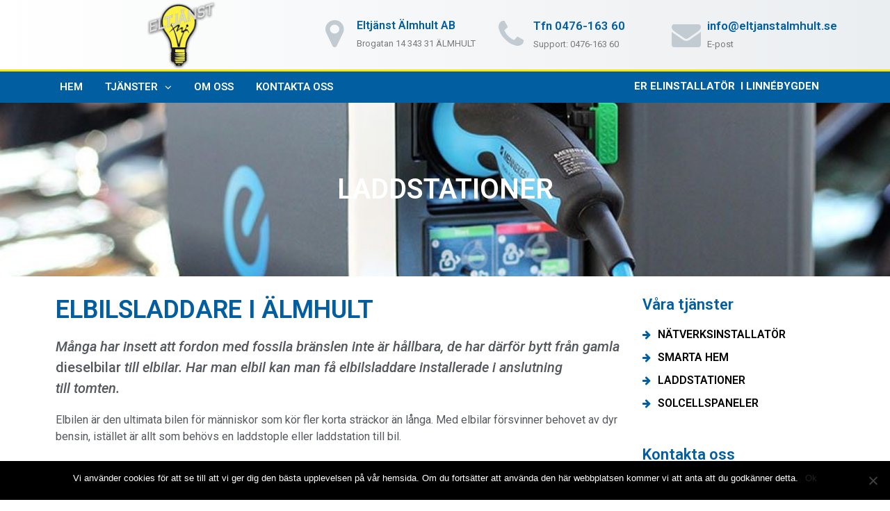

--- FILE ---
content_type: text/css
request_url: https://eltjanstalmhult.se/wp-content/cache/autoptimize/css/autoptimize_single_c945b5e6d95ae4fba56a91d40e46d370.css
body_size: 1410
content:
.elementor-306 .elementor-element.elementor-element-64d8365:not(.elementor-motion-effects-element-type-background),.elementor-306 .elementor-element.elementor-element-64d8365>.elementor-motion-effects-container>.elementor-motion-effects-layer{background-image:url("https://eltjanstalmhult.se/wp-content/uploads/2019/04/Laddstationer.jpg");background-position:center center;background-repeat:no-repeat;background-size:cover}.elementor-306 .elementor-element.elementor-element-64d8365>.elementor-background-overlay{background-color:rgba(0,0,0,.71);opacity:.5;transition:background .3s,border-radius .3s,opacity .3s}.elementor-306 .elementor-element.elementor-element-64d8365>.elementor-container{max-width:1000px;min-height:250px}.elementor-306 .elementor-element.elementor-element-64d8365{transition:background .3s,border .3s,border-radius .3s,box-shadow .3s}.elementor-306 .elementor-element.elementor-element-d4647be>.elementor-widget-wrap>.elementor-widget:not(.elementor-widget__width-auto):not(.elementor-widget__width-initial):not(:last-child):not(.elementor-absolute){margin-bottom:0}.elementor-widget-heading .elementor-heading-title{font-family:var(--e-global-typography-primary-font-family),Sans-serif;font-weight:var(--e-global-typography-primary-font-weight);color:var(--e-global-color-primary)}.elementor-306 .elementor-element.elementor-element-4a6efe7>.elementor-widget-container{margin:0}.elementor-306 .elementor-element.elementor-element-4a6efe7{text-align:center}.elementor-306 .elementor-element.elementor-element-4a6efe7 .elementor-heading-title{font-size:40px;text-transform:uppercase;color:#fff}.elementor-306 .elementor-element.elementor-element-1d6307f{--spacer-size:0px}.elementor-306 .elementor-element.elementor-element-5d0f08e .elementor-heading-title{font-size:36px;font-weight:600;text-transform:uppercase;text-shadow:0px 0px 0px rgba(0,0,0,.3);color:#015ea0}.elementor-widget-text-editor{color:var(--e-global-color-text);font-family:var(--e-global-typography-text-font-family),Sans-serif;font-weight:var(--e-global-typography-text-font-weight)}.elementor-widget-text-editor.elementor-drop-cap-view-stacked .elementor-drop-cap{background-color:var(--e-global-color-primary)}.elementor-widget-text-editor.elementor-drop-cap-view-framed .elementor-drop-cap,.elementor-widget-text-editor.elementor-drop-cap-view-default .elementor-drop-cap{color:var(--e-global-color-primary);border-color:var(--e-global-color-primary)}.elementor-306 .elementor-element.elementor-element-8fa61ac{column-gap:0;color:#54595f;font-size:20px;font-weight:500}.elementor-306 .elementor-element.elementor-element-b3b59fb>.elementor-widget-container{margin:-31px 0 0}.elementor-306 .elementor-element.elementor-element-b3b59fb{column-gap:0;color:#54595f;font-size:16px}.elementor-widget-image .widget-image-caption{color:var(--e-global-color-text);font-family:var(--e-global-typography-text-font-family),Sans-serif;font-weight:var(--e-global-typography-text-font-weight)}.elementor-306 .elementor-element.elementor-element-0b6b825 img{width:100%;max-width:100%}.elementor-306 .elementor-element.elementor-element-479e83f .elementor-heading-title{font-size:22px;color:#015ea0}.elementor-widget-icon-list .elementor-icon-list-item:not(:last-child):after{border-color:var(--e-global-color-text)}.elementor-widget-icon-list .elementor-icon-list-icon i{color:var(--e-global-color-primary)}.elementor-widget-icon-list .elementor-icon-list-icon svg{fill:var(--e-global-color-primary)}.elementor-widget-icon-list .elementor-icon-list-item>.elementor-icon-list-text,.elementor-widget-icon-list .elementor-icon-list-item>a{font-family:var(--e-global-typography-text-font-family),Sans-serif;font-weight:var(--e-global-typography-text-font-weight)}.elementor-widget-icon-list .elementor-icon-list-text{color:var(--e-global-color-secondary)}.elementor-306 .elementor-element.elementor-element-a28952f .elementor-icon-list-items:not(.elementor-inline-items) .elementor-icon-list-item:not(:last-child){padding-bottom:calc(9px/2)}.elementor-306 .elementor-element.elementor-element-a28952f .elementor-icon-list-items:not(.elementor-inline-items) .elementor-icon-list-item:not(:first-child){margin-top:calc(9px/2)}.elementor-306 .elementor-element.elementor-element-a28952f .elementor-icon-list-items.elementor-inline-items .elementor-icon-list-item{margin-right:calc(9px/2);margin-left:calc(9px/2)}.elementor-306 .elementor-element.elementor-element-a28952f .elementor-icon-list-items.elementor-inline-items{margin-right:calc(-9px/2);margin-left:calc(-9px/2)}body.rtl .elementor-306 .elementor-element.elementor-element-a28952f .elementor-icon-list-items.elementor-inline-items .elementor-icon-list-item:after{left:calc(-9px/2)}body:not(.rtl) .elementor-306 .elementor-element.elementor-element-a28952f .elementor-icon-list-items.elementor-inline-items .elementor-icon-list-item:after{right:calc(-9px/2)}.elementor-306 .elementor-element.elementor-element-a28952f .elementor-icon-list-icon i{color:#015ea0;transition:color .3s}.elementor-306 .elementor-element.elementor-element-a28952f .elementor-icon-list-icon svg{fill:#015ea0;transition:fill .3s}.elementor-306 .elementor-element.elementor-element-a28952f{--e-icon-list-icon-size:14px;--icon-vertical-offset:0px}.elementor-306 .elementor-element.elementor-element-a28952f .elementor-icon-list-item>.elementor-icon-list-text,.elementor-306 .elementor-element.elementor-element-a28952f .elementor-icon-list-item>a{font-weight:600;text-transform:uppercase}.elementor-306 .elementor-element.elementor-element-a28952f .elementor-icon-list-text{color:#000;transition:color .3s}.elementor-306 .elementor-element.elementor-element-a28952f .elementor-icon-list-item:hover .elementor-icon-list-text{color:#015ea0}.elementor-306 .elementor-element.elementor-element-e99b3b1{--spacer-size:11px}.elementor-306 .elementor-element.elementor-element-66996d9 .elementor-heading-title{font-size:22px;color:#015ea0}.elementor-widget-icon-box.elementor-view-stacked .elementor-icon{background-color:var(--e-global-color-primary)}.elementor-widget-icon-box.elementor-view-framed .elementor-icon,.elementor-widget-icon-box.elementor-view-default .elementor-icon{fill:var(--e-global-color-primary);color:var(--e-global-color-primary);border-color:var(--e-global-color-primary)}.elementor-widget-icon-box .elementor-icon-box-title{color:var(--e-global-color-primary)}.elementor-widget-icon-box .elementor-icon-box-title,.elementor-widget-icon-box .elementor-icon-box-title a{font-family:var(--e-global-typography-primary-font-family),Sans-serif;font-weight:var(--e-global-typography-primary-font-weight)}.elementor-widget-icon-box .elementor-icon-box-description{color:var(--e-global-color-text);font-family:var(--e-global-typography-text-font-family),Sans-serif;font-weight:var(--e-global-typography-text-font-weight)}.elementor-306 .elementor-element.elementor-element-42a6788{--icon-box-icon-margin:15px}.elementor-306 .elementor-element.elementor-element-42a6788 .elementor-icon-box-title{margin-bottom:0;color:#000}.elementor-306 .elementor-element.elementor-element-42a6788.elementor-view-stacked .elementor-icon{background-color:#015ea0}.elementor-306 .elementor-element.elementor-element-42a6788.elementor-view-framed .elementor-icon,.elementor-306 .elementor-element.elementor-element-42a6788.elementor-view-default .elementor-icon{fill:#015ea0;color:#015ea0;border-color:#015ea0}.elementor-306 .elementor-element.elementor-element-42a6788 .elementor-icon{font-size:33px}.elementor-306 .elementor-element.elementor-element-42a6788 .elementor-icon-box-title,.elementor-306 .elementor-element.elementor-element-42a6788 .elementor-icon-box-title a{font-size:18px}.elementor-306 .elementor-element.elementor-element-42a6788 .elementor-icon-box-description{font-size:14px}.elementor-306 .elementor-element.elementor-element-e60f6f2{--icon-box-icon-margin:15px}.elementor-306 .elementor-element.elementor-element-e60f6f2 .elementor-icon-box-title{margin-bottom:0;color:#000}.elementor-306 .elementor-element.elementor-element-e60f6f2.elementor-view-stacked .elementor-icon{background-color:#015ea0}.elementor-306 .elementor-element.elementor-element-e60f6f2.elementor-view-framed .elementor-icon,.elementor-306 .elementor-element.elementor-element-e60f6f2.elementor-view-default .elementor-icon{fill:#015ea0;color:#015ea0;border-color:#015ea0}.elementor-306 .elementor-element.elementor-element-e60f6f2 .elementor-icon{font-size:33px}.elementor-306 .elementor-element.elementor-element-e60f6f2 .elementor-icon-box-title,.elementor-306 .elementor-element.elementor-element-e60f6f2 .elementor-icon-box-title a{font-family:"Arial",Sans-serif;font-size:18px}.elementor-306 .elementor-element.elementor-element-e60f6f2 .elementor-icon-box-description{font-family:"Arial",Sans-serif;font-size:14px}.elementor-306 .elementor-element.elementor-element-147962c{--icon-box-icon-margin:15px}.elementor-306 .elementor-element.elementor-element-147962c .elementor-icon-box-title{margin-bottom:0;color:#000}.elementor-306 .elementor-element.elementor-element-147962c.elementor-view-stacked .elementor-icon{background-color:#015ea0}.elementor-306 .elementor-element.elementor-element-147962c.elementor-view-framed .elementor-icon,.elementor-306 .elementor-element.elementor-element-147962c.elementor-view-default .elementor-icon{fill:#015ea0;color:#015ea0;border-color:#015ea0}.elementor-306 .elementor-element.elementor-element-147962c .elementor-icon{font-size:33px}.elementor-306 .elementor-element.elementor-element-147962c .elementor-icon-box-title,.elementor-306 .elementor-element.elementor-element-147962c .elementor-icon-box-title a{font-family:"Arial",Sans-serif;font-size:18px}.elementor-306 .elementor-element.elementor-element-147962c .elementor-icon-box-description{font-family:"Arial",Sans-serif;font-size:14px}.elementor-306 .elementor-element.elementor-element-dab53e1{--spacer-size:50px}.elementor-306 .elementor-element.elementor-element-b8ec795>.elementor-container>.elementor-column>.elementor-widget-wrap{align-content:center;align-items:center}.elementor-306 .elementor-element.elementor-element-b8ec795:not(.elementor-motion-effects-element-type-background),.elementor-306 .elementor-element.elementor-element-b8ec795>.elementor-motion-effects-container>.elementor-motion-effects-layer{background-color:rgba(85,88,94,.09);background-image:url("https://eltjanstalmhult.se/wp-content/uploads/2019/04/elektrik-3536768.jpg");background-position:top left;background-repeat:no-repeat;background-size:cover}.elementor-306 .elementor-element.elementor-element-b8ec795>.elementor-background-overlay{background-color:rgba(0,0,0,.82);opacity:.5;transition:background .3s,border-radius .3s,opacity .3s}.elementor-306 .elementor-element.elementor-element-b8ec795{transition:background .3s,border .3s,border-radius .3s,box-shadow .3s;padding:100px 0}.elementor-306 .elementor-element.elementor-element-9ec275c .elementor-heading-title{font-size:40px;font-weight:600;text-transform:uppercase;color:#fff}.elementor-306 .elementor-element.elementor-element-1d3fb08>.elementor-widget-container{margin:-10px 0 0}.elementor-306 .elementor-element.elementor-element-1d3fb08{color:#fff;font-size:20px;font-weight:400}.elementor-widget-button .elementor-button{background-color:var(--e-global-color-accent);font-family:var(--e-global-typography-accent-font-family),Sans-serif;font-weight:var(--e-global-typography-accent-font-weight)}.elementor-306 .elementor-element.elementor-element-1b3613f .elementor-button{background-color:#015ea0;font-size:15px;font-weight:600;text-transform:uppercase;fill:#fff;color:#fff;border-radius:0;padding:15px 45px}.elementor-306 .elementor-element.elementor-element-1b3613f .elementor-button:hover,.elementor-306 .elementor-element.elementor-element-1b3613f .elementor-button:focus{background-color:#efdc32;color:#fff}.elementor-306 .elementor-element.elementor-element-1b3613f .elementor-button:hover svg,.elementor-306 .elementor-element.elementor-element-1b3613f .elementor-button:focus svg{fill:#fff}@media(min-width:768px){.elementor-306 .elementor-element.elementor-element-6b4b9da{width:74%}.elementor-306 .elementor-element.elementor-element-7bc6e76{width:26%}.elementor-306 .elementor-element.elementor-element-c0855dd{width:71.7%}.elementor-306 .elementor-element.elementor-element-fc70c4f{width:28.3%}}@media(max-width:1024px){.elementor-306 .elementor-element.elementor-element-64d8365:not(.elementor-motion-effects-element-type-background),.elementor-306 .elementor-element.elementor-element-64d8365>.elementor-motion-effects-container>.elementor-motion-effects-layer{background-position:0 0;background-repeat:no-repeat;background-size:cover}.elementor-306 .elementor-element.elementor-element-5d0f08e .elementor-heading-title{font-size:24px}.elementor-306 .elementor-element.elementor-element-a28952f .elementor-icon-list-items:not(.elementor-inline-items) .elementor-icon-list-item:not(:last-child){padding-bottom:calc(6px/2)}.elementor-306 .elementor-element.elementor-element-a28952f .elementor-icon-list-items:not(.elementor-inline-items) .elementor-icon-list-item:not(:first-child){margin-top:calc(6px/2)}.elementor-306 .elementor-element.elementor-element-a28952f .elementor-icon-list-items.elementor-inline-items .elementor-icon-list-item{margin-right:calc(6px/2);margin-left:calc(6px/2)}.elementor-306 .elementor-element.elementor-element-a28952f .elementor-icon-list-items.elementor-inline-items{margin-right:calc(-6px/2);margin-left:calc(-6px/2)}body.rtl .elementor-306 .elementor-element.elementor-element-a28952f .elementor-icon-list-items.elementor-inline-items .elementor-icon-list-item:after{left:calc(-6px/2)}body:not(.rtl) .elementor-306 .elementor-element.elementor-element-a28952f .elementor-icon-list-items.elementor-inline-items .elementor-icon-list-item:after{right:calc(-6px/2)}.elementor-306 .elementor-element.elementor-element-42a6788 .elementor-icon-box-description{font-size:12px}.elementor-306 .elementor-element.elementor-element-e60f6f2 .elementor-icon-box-description{font-size:12px}.elementor-306 .elementor-element.elementor-element-147962c .elementor-icon-box-description{font-size:12px}.elementor-306 .elementor-element.elementor-element-b8ec795{padding:100px 25px}.elementor-306 .elementor-element.elementor-element-9ec275c .elementor-heading-title{font-size:30px}}@media(max-width:767px){.elementor-306 .elementor-element.elementor-element-64d8365:not(.elementor-motion-effects-element-type-background),.elementor-306 .elementor-element.elementor-element-64d8365>.elementor-motion-effects-container>.elementor-motion-effects-layer{background-position:0 0}.elementor-306 .elementor-element.elementor-element-4a6efe7 .elementor-heading-title{font-size:28px}.elementor-306 .elementor-element.elementor-element-5d0f08e .elementor-heading-title{font-size:24px;line-height:1.2em}.elementor-306 .elementor-element.elementor-element-479e83f{text-align:center}.elementor-306 .elementor-element.elementor-element-a28952f{--e-icon-list-icon-size:20px}.elementor-306 .elementor-element.elementor-element-a28952f .elementor-icon-list-item>.elementor-icon-list-text,.elementor-306 .elementor-element.elementor-element-a28952f .elementor-icon-list-item>a{font-size:20px}.elementor-306 .elementor-element.elementor-element-66996d9{text-align:center}.elementor-306 .elementor-element.elementor-element-42a6788 .elementor-icon{font-size:50px}.elementor-306 .elementor-element.elementor-element-42a6788 .elementor-icon-box-description{font-size:15px}.elementor-306 .elementor-element.elementor-element-e60f6f2 .elementor-icon{font-size:50px}.elementor-306 .elementor-element.elementor-element-e60f6f2 .elementor-icon-box-description{font-size:15px}.elementor-306 .elementor-element.elementor-element-147962c .elementor-icon{font-size:50px}.elementor-306 .elementor-element.elementor-element-147962c .elementor-icon-box-description{font-size:15px}.elementor-306 .elementor-element.elementor-element-b8ec795{padding:50px 20px}.elementor-306 .elementor-element.elementor-element-9ec275c .elementor-heading-title{font-size:24px;line-height:1.2em}}

--- FILE ---
content_type: text/css
request_url: https://eltjanstalmhult.se/wp-content/cache/autoptimize/css/autoptimize_single_f6bfa52bf4dff9b01012e8e1e0657e6e.css
body_size: 1541
content:
.elementor-10 .elementor-element.elementor-element-4b1eb46e>.elementor-container>.elementor-column>.elementor-widget-wrap{align-content:center;align-items:center}.elementor-10 .elementor-element.elementor-element-4b1eb46e:not(.elementor-motion-effects-element-type-background),.elementor-10 .elementor-element.elementor-element-4b1eb46e>.elementor-motion-effects-container>.elementor-motion-effects-layer{background-color:transparent;background-image:linear-gradient(270deg,rgba(194,203,210,.33) 0%,#fff 100%)}.elementor-10 .elementor-element.elementor-element-4b1eb46e>.elementor-container{min-height:0px}.elementor-10 .elementor-element.elementor-element-4b1eb46e{transition:background .3s,border .3s,border-radius .3s,box-shadow .3s}.elementor-10 .elementor-element.elementor-element-4b1eb46e>.elementor-background-overlay{transition:background .3s,border-radius .3s,opacity .3s}.elementor-widget-image .widget-image-caption{color:var(--e-global-color-text);font-family:var(--e-global-typography-text-font-family),Sans-serif;font-weight:var(--e-global-typography-text-font-weight)}.elementor-10 .elementor-element.elementor-element-41ffadb img{width:48%}.elementor-widget-icon-box.elementor-view-stacked .elementor-icon{background-color:var(--e-global-color-primary)}.elementor-widget-icon-box.elementor-view-framed .elementor-icon,.elementor-widget-icon-box.elementor-view-default .elementor-icon{fill:var(--e-global-color-primary);color:var(--e-global-color-primary);border-color:var(--e-global-color-primary)}.elementor-widget-icon-box .elementor-icon-box-title{color:var(--e-global-color-primary)}.elementor-widget-icon-box .elementor-icon-box-title,.elementor-widget-icon-box .elementor-icon-box-title a{font-family:var(--e-global-typography-primary-font-family),Sans-serif;font-weight:var(--e-global-typography-primary-font-weight)}.elementor-widget-icon-box .elementor-icon-box-description{color:var(--e-global-color-text);font-family:var(--e-global-typography-text-font-family),Sans-serif;font-weight:var(--e-global-typography-text-font-weight)}.elementor-10 .elementor-element.elementor-element-53283c44{--icon-box-icon-margin:9px}.elementor-10 .elementor-element.elementor-element-53283c44 .elementor-icon-box-title{margin-bottom:5px;color:#015ea0}.elementor-10 .elementor-element.elementor-element-53283c44.elementor-view-stacked .elementor-icon{background-color:#c2cbd2}.elementor-10 .elementor-element.elementor-element-53283c44.elementor-view-framed .elementor-icon,.elementor-10 .elementor-element.elementor-element-53283c44.elementor-view-default .elementor-icon{fill:#c2cbd2;color:#c2cbd2;border-color:#c2cbd2}.elementor-10 .elementor-element.elementor-element-53283c44 .elementor-icon{font-size:46px}.elementor-10 .elementor-element.elementor-element-53283c44 .elementor-icon-box-title,.elementor-10 .elementor-element.elementor-element-53283c44 .elementor-icon-box-title a{font-size:16px}.elementor-10 .elementor-element.elementor-element-53283c44 .elementor-icon-box-description{font-size:13px;font-weight:400}.elementor-10 .elementor-element.elementor-element-4c0b7985{--icon-box-icon-margin:9px}.elementor-10 .elementor-element.elementor-element-4c0b7985 .elementor-icon-box-title{margin-bottom:5px;color:#015ea0}.elementor-10 .elementor-element.elementor-element-4c0b7985.elementor-view-stacked .elementor-icon{background-color:#c2cbd2}.elementor-10 .elementor-element.elementor-element-4c0b7985.elementor-view-framed .elementor-icon,.elementor-10 .elementor-element.elementor-element-4c0b7985.elementor-view-default .elementor-icon{fill:#c2cbd2;color:#c2cbd2;border-color:#c2cbd2}.elementor-10 .elementor-element.elementor-element-4c0b7985 .elementor-icon{font-size:46px}.elementor-10 .elementor-element.elementor-element-4c0b7985 .elementor-icon-box-title,.elementor-10 .elementor-element.elementor-element-4c0b7985 .elementor-icon-box-title a{font-size:17px}.elementor-10 .elementor-element.elementor-element-4c0b7985 .elementor-icon-box-description{font-size:13px;font-weight:400}.elementor-10 .elementor-element.elementor-element-78cf6de7{--icon-box-icon-margin:9px}.elementor-10 .elementor-element.elementor-element-78cf6de7 .elementor-icon-box-title{margin-bottom:5px;color:#015ea0}.elementor-10 .elementor-element.elementor-element-78cf6de7.elementor-view-stacked .elementor-icon{background-color:#c2cbd2}.elementor-10 .elementor-element.elementor-element-78cf6de7.elementor-view-framed .elementor-icon,.elementor-10 .elementor-element.elementor-element-78cf6de7.elementor-view-default .elementor-icon{fill:#c2cbd2;color:#c2cbd2;border-color:#c2cbd2}.elementor-10 .elementor-element.elementor-element-78cf6de7 .elementor-icon{font-size:42px}.elementor-10 .elementor-element.elementor-element-78cf6de7 .elementor-icon-box-title,.elementor-10 .elementor-element.elementor-element-78cf6de7 .elementor-icon-box-title a{font-size:17px}.elementor-10 .elementor-element.elementor-element-78cf6de7 .elementor-icon-box-description{font-size:13px;font-weight:400}.elementor-10 .elementor-element.elementor-element-6e29b875>.elementor-container>.elementor-column>.elementor-widget-wrap{align-content:center;align-items:center}.elementor-10 .elementor-element.elementor-element-6e29b875:not(.elementor-motion-effects-element-type-background),.elementor-10 .elementor-element.elementor-element-6e29b875>.elementor-motion-effects-container>.elementor-motion-effects-layer{background-color:#015ea0}.elementor-10 .elementor-element.elementor-element-6e29b875{border-style:solid;border-width:3px 0 0;border-color:#f9e500;transition:background .3s,border .3s,border-radius .3s,box-shadow .3s}.elementor-10 .elementor-element.elementor-element-6e29b875>.elementor-background-overlay{transition:background .3s,border-radius .3s,opacity .3s}.elementor-widget-nav-menu .elementor-nav-menu .elementor-item{font-family:var(--e-global-typography-primary-font-family),Sans-serif;font-weight:var(--e-global-typography-primary-font-weight)}.elementor-widget-nav-menu .elementor-nav-menu--main .elementor-item{color:var(--e-global-color-text);fill:var(--e-global-color-text)}.elementor-widget-nav-menu .elementor-nav-menu--main .elementor-item:hover,.elementor-widget-nav-menu .elementor-nav-menu--main .elementor-item.elementor-item-active,.elementor-widget-nav-menu .elementor-nav-menu--main .elementor-item.highlighted,.elementor-widget-nav-menu .elementor-nav-menu--main .elementor-item:focus{color:var(--e-global-color-accent);fill:var(--e-global-color-accent)}.elementor-widget-nav-menu .elementor-nav-menu--main:not(.e--pointer-framed) .elementor-item:before,.elementor-widget-nav-menu .elementor-nav-menu--main:not(.e--pointer-framed) .elementor-item:after{background-color:var(--e-global-color-accent)}.elementor-widget-nav-menu .e--pointer-framed .elementor-item:before,.elementor-widget-nav-menu .e--pointer-framed .elementor-item:after{border-color:var(--e-global-color-accent)}.elementor-widget-nav-menu{--e-nav-menu-divider-color:var(--e-global-color-text)}.elementor-widget-nav-menu .elementor-nav-menu--dropdown .elementor-item,.elementor-widget-nav-menu .elementor-nav-menu--dropdown .elementor-sub-item{font-family:var(--e-global-typography-accent-font-family),Sans-serif;font-weight:var(--e-global-typography-accent-font-weight)}.elementor-10 .elementor-element.elementor-element-2aa68988>.elementor-widget-container{padding:0}.elementor-10 .elementor-element.elementor-element-2aa68988 .elementor-menu-toggle{margin-right:auto}.elementor-10 .elementor-element.elementor-element-2aa68988 .elementor-nav-menu .elementor-item{font-size:15px;font-weight:600;text-transform:uppercase;line-height:.1em}.elementor-10 .elementor-element.elementor-element-2aa68988 .elementor-nav-menu--main .elementor-item{color:#fff;fill:#fff;padding-left:16px;padding-right:16px;padding-top:22px;padding-bottom:22px}.elementor-10 .elementor-element.elementor-element-2aa68988 .elementor-nav-menu--main .elementor-item:hover,.elementor-10 .elementor-element.elementor-element-2aa68988 .elementor-nav-menu--main .elementor-item.elementor-item-active,.elementor-10 .elementor-element.elementor-element-2aa68988 .elementor-nav-menu--main .elementor-item.highlighted,.elementor-10 .elementor-element.elementor-element-2aa68988 .elementor-nav-menu--main .elementor-item:focus{color:#014a9e}.elementor-10 .elementor-element.elementor-element-2aa68988 .elementor-nav-menu--main:not(.e--pointer-framed) .elementor-item:before,.elementor-10 .elementor-element.elementor-element-2aa68988 .elementor-nav-menu--main:not(.e--pointer-framed) .elementor-item:after{background-color:#f9e500}.elementor-10 .elementor-element.elementor-element-2aa68988 .e--pointer-framed .elementor-item:before,.elementor-10 .elementor-element.elementor-element-2aa68988 .e--pointer-framed .elementor-item:after{border-color:#f9e500}.elementor-10 .elementor-element.elementor-element-2aa68988{--e-nav-menu-horizontal-menu-item-margin:calc( 0px / 2 );--nav-menu-icon-size:32px}.elementor-10 .elementor-element.elementor-element-2aa68988 .elementor-nav-menu--main:not(.elementor-nav-menu--layout-horizontal) .elementor-nav-menu>li:not(:last-child){margin-bottom:0}.elementor-10 .elementor-element.elementor-element-2aa68988 .elementor-nav-menu--dropdown a,.elementor-10 .elementor-element.elementor-element-2aa68988 .elementor-menu-toggle{color:#000}.elementor-10 .elementor-element.elementor-element-2aa68988 .elementor-nav-menu--dropdown a:hover,.elementor-10 .elementor-element.elementor-element-2aa68988 .elementor-nav-menu--dropdown a.elementor-item-active,.elementor-10 .elementor-element.elementor-element-2aa68988 .elementor-nav-menu--dropdown a.highlighted,.elementor-10 .elementor-element.elementor-element-2aa68988 .elementor-menu-toggle:hover{color:#014a9e}.elementor-10 .elementor-element.elementor-element-2aa68988 .elementor-nav-menu--dropdown a:hover,.elementor-10 .elementor-element.elementor-element-2aa68988 .elementor-nav-menu--dropdown a.elementor-item-active,.elementor-10 .elementor-element.elementor-element-2aa68988 .elementor-nav-menu--dropdown a.highlighted{background-color:rgba(122,122,122,.04)}.elementor-10 .elementor-element.elementor-element-2aa68988 .elementor-nav-menu--dropdown .elementor-item,.elementor-10 .elementor-element.elementor-element-2aa68988 .elementor-nav-menu--dropdown .elementor-sub-item{font-family:"Arial",Sans-serif;font-size:15px;font-weight:600;text-transform:uppercase}.elementor-10 .elementor-element.elementor-element-2aa68988 .elementor-nav-menu--dropdown{border-radius:0}.elementor-10 .elementor-element.elementor-element-2aa68988 .elementor-nav-menu--dropdown li:first-child a{border-top-left-radius:0;border-top-right-radius:0}.elementor-10 .elementor-element.elementor-element-2aa68988 .elementor-nav-menu--dropdown li:last-child a{border-bottom-right-radius:0;border-bottom-left-radius:0}.elementor-10 .elementor-element.elementor-element-2aa68988 .elementor-nav-menu--main .elementor-nav-menu--dropdown,.elementor-10 .elementor-element.elementor-element-2aa68988 .elementor-nav-menu__container.elementor-nav-menu--dropdown{box-shadow:0px 0px 0px 0px rgba(0,0,0,.5)}.elementor-10 .elementor-element.elementor-element-2aa68988 div.elementor-menu-toggle{color:#fff}.elementor-10 .elementor-element.elementor-element-2aa68988 div.elementor-menu-toggle svg{fill:#fff}.elementor-10 .elementor-element.elementor-element-2aa68988 div.elementor-menu-toggle:hover{color:#f9e500}.elementor-10 .elementor-element.elementor-element-2aa68988 div.elementor-menu-toggle:hover svg{fill:#f9e500}.elementor-widget-text-editor{color:var(--e-global-color-text);font-family:var(--e-global-typography-text-font-family),Sans-serif;font-weight:var(--e-global-typography-text-font-weight)}.elementor-widget-text-editor.elementor-drop-cap-view-stacked .elementor-drop-cap{background-color:var(--e-global-color-primary)}.elementor-widget-text-editor.elementor-drop-cap-view-framed .elementor-drop-cap,.elementor-widget-text-editor.elementor-drop-cap-view-default .elementor-drop-cap{color:var(--e-global-color-primary);border-color:var(--e-global-color-primary)}.elementor-10 .elementor-element.elementor-element-aceb06b>.elementor-widget-container{margin:0 0 -20px;padding:0}.elementor-10 .elementor-element.elementor-element-aceb06b{text-align:center;color:#fff;font-size:15px;text-transform:uppercase;line-height:2.8em}.elementor-theme-builder-content-area{height:400px}.elementor-location-header:before,.elementor-location-footer:before{content:"";display:table;clear:both}@media(max-width:1024px){.elementor-10 .elementor-element.elementor-element-4b1eb46e{padding:0 20px}.elementor-10 .elementor-element.elementor-element-41ffadb img{width:71%}.elementor-10 .elementor-element.elementor-element-53283c44{--icon-box-icon-margin:0px}.elementor-10 .elementor-element.elementor-element-53283c44 .elementor-icon-box-title,.elementor-10 .elementor-element.elementor-element-53283c44 .elementor-icon-box-title a{font-size:14px}.elementor-10 .elementor-element.elementor-element-53283c44 .elementor-icon-box-description{font-size:10px}.elementor-10 .elementor-element.elementor-element-4c0b7985 .elementor-icon-box-title,.elementor-10 .elementor-element.elementor-element-4c0b7985 .elementor-icon-box-title a{font-size:14px}.elementor-10 .elementor-element.elementor-element-4c0b7985 .elementor-icon-box-description{font-size:10px}.elementor-10 .elementor-element.elementor-element-78cf6de7 .elementor-icon-box-title,.elementor-10 .elementor-element.elementor-element-78cf6de7 .elementor-icon-box-title a{font-size:14px}.elementor-10 .elementor-element.elementor-element-78cf6de7 .elementor-icon-box-description{font-size:10px}.elementor-10 .elementor-element.elementor-element-6e29b875{padding:10px}.elementor-10 .elementor-element.elementor-element-2aa68988 .elementor-nav-menu .elementor-item{font-size:1px}.elementor-10 .elementor-element.elementor-element-2aa68988 .elementor-nav-menu--main .elementor-item{padding-left:0;padding-right:0;padding-top:0;padding-bottom:0}.elementor-10 .elementor-element.elementor-element-2aa68988{--e-nav-menu-horizontal-menu-item-margin:calc( 0px / 2 )}.elementor-10 .elementor-element.elementor-element-2aa68988 .elementor-nav-menu--main:not(.elementor-nav-menu--layout-horizontal) .elementor-nav-menu>li:not(:last-child){margin-bottom:0}.elementor-10 .elementor-element.elementor-element-2aa68988 .elementor-nav-menu--main>.elementor-nav-menu>li>.elementor-nav-menu--dropdown,.elementor-10 .elementor-element.elementor-element-2aa68988 .elementor-nav-menu__container.elementor-nav-menu--dropdown{margin-top:13px !important}.elementor-10 .elementor-element.elementor-element-aceb06b{font-size:17px;line-height:1.6em}}@media(max-width:767px){.elementor-10 .elementor-element.elementor-element-4b1eb46e>.elementor-container{min-height:100px}.elementor-10 .elementor-element.elementor-element-4b1eb46e{padding:20px}.elementor-10 .elementor-element.elementor-element-7f870504>.elementor-element-populated{margin:0;--e-column-margin-right:0px;--e-column-margin-left:0px;padding:0}.elementor-10 .elementor-element.elementor-element-41ffadb img{width:49%}.elementor-10 .elementor-element.elementor-element-98fb288{width:100%}.elementor-10 .elementor-element.elementor-element-40f5bb16{width:33%}.elementor-10 .elementor-element.elementor-element-53283c44 .elementor-icon{font-size:25px}.elementor-10 .elementor-element.elementor-element-54c5fbb8{width:34%}.elementor-10 .elementor-element.elementor-element-4c0b7985 .elementor-icon{font-size:25px}.elementor-10 .elementor-element.elementor-element-3c489764{width:33%}.elementor-10 .elementor-element.elementor-element-78cf6de7 .elementor-icon{font-size:25px}.elementor-10 .elementor-element.elementor-element-6e29b875{padding:20px}.elementor-10 .elementor-element.elementor-element-24a9da2b{width:20%}.elementor-10 .elementor-element.elementor-element-2aa68988 .elementor-nav-menu .elementor-item{font-size:15px}.elementor-10 .elementor-element.elementor-element-4a184488{width:80%}}@media(min-width:768px){.elementor-10 .elementor-element.elementor-element-7f870504{width:33.158%}.elementor-10 .elementor-element.elementor-element-98fb288{width:66.842%}.elementor-10 .elementor-element.elementor-element-24a9da2b{width:71.053%}.elementor-10 .elementor-element.elementor-element-4a184488{width:28.947%}}@media(max-width:1024px) and (min-width:768px){.elementor-10 .elementor-element.elementor-element-7f870504{width:20%}.elementor-10 .elementor-element.elementor-element-98fb288{width:80%}}.headerkontakt a:hover{text-decoration:none;border-bottom:2px solid #000}.headerkontakt a:hover{text-decoration:none;border-bottom:2px solid #000}.has-submenu{padding-top:15px!important;padding-bottom:14px!important}@media (max-width:600px){.menyn ul li a{padding-top:15px;padding-bottom:15px}}

--- FILE ---
content_type: text/css
request_url: https://eltjanstalmhult.se/wp-content/cache/autoptimize/css/autoptimize_single_b45b208a55bf3203e12f10f15c900188.css
body_size: 1025
content:
.elementor-65 .elementor-element.elementor-element-42a87461:not(.elementor-motion-effects-element-type-background),.elementor-65 .elementor-element.elementor-element-42a87461>.elementor-motion-effects-container>.elementor-motion-effects-layer{background-color:#015ea0}.elementor-65 .elementor-element.elementor-element-42a87461{transition:background .3s,border .3s,border-radius .3s,box-shadow .3s;padding:60px 0}.elementor-65 .elementor-element.elementor-element-42a87461>.elementor-background-overlay{transition:background .3s,border-radius .3s,opacity .3s}.elementor-bc-flex-widget .elementor-65 .elementor-element.elementor-element-739517b8.elementor-column .elementor-widget-wrap{align-items:flex-start}.elementor-65 .elementor-element.elementor-element-739517b8.elementor-column.elementor-element[data-element_type="column"]>.elementor-widget-wrap.elementor-element-populated{align-content:flex-start;align-items:flex-start}.elementor-widget-heading .elementor-heading-title{font-family:var(--e-global-typography-primary-font-family),Sans-serif;font-weight:var(--e-global-typography-primary-font-weight);color:var(--e-global-color-primary)}.elementor-65 .elementor-element.elementor-element-6d01d2c8 .elementor-heading-title{font-size:16px;font-weight:600;text-transform:uppercase;color:#fff}.elementor-widget-icon-list .elementor-icon-list-item:not(:last-child):after{border-color:var(--e-global-color-text)}.elementor-widget-icon-list .elementor-icon-list-icon i{color:var(--e-global-color-primary)}.elementor-widget-icon-list .elementor-icon-list-icon svg{fill:var(--e-global-color-primary)}.elementor-widget-icon-list .elementor-icon-list-item>.elementor-icon-list-text,.elementor-widget-icon-list .elementor-icon-list-item>a{font-family:var(--e-global-typography-text-font-family),Sans-serif;font-weight:var(--e-global-typography-text-font-weight)}.elementor-widget-icon-list .elementor-icon-list-text{color:var(--e-global-color-secondary)}.elementor-65 .elementor-element.elementor-element-264f86ea>.elementor-widget-container{margin:0}.elementor-65 .elementor-element.elementor-element-264f86ea .elementor-icon-list-items:not(.elementor-inline-items) .elementor-icon-list-item:not(:last-child){padding-bottom:calc(13px/2)}.elementor-65 .elementor-element.elementor-element-264f86ea .elementor-icon-list-items:not(.elementor-inline-items) .elementor-icon-list-item:not(:first-child){margin-top:calc(13px/2)}.elementor-65 .elementor-element.elementor-element-264f86ea .elementor-icon-list-items.elementor-inline-items .elementor-icon-list-item{margin-right:calc(13px/2);margin-left:calc(13px/2)}.elementor-65 .elementor-element.elementor-element-264f86ea .elementor-icon-list-items.elementor-inline-items{margin-right:calc(-13px/2);margin-left:calc(-13px/2)}body.rtl .elementor-65 .elementor-element.elementor-element-264f86ea .elementor-icon-list-items.elementor-inline-items .elementor-icon-list-item:after{left:calc(-13px/2)}body:not(.rtl) .elementor-65 .elementor-element.elementor-element-264f86ea .elementor-icon-list-items.elementor-inline-items .elementor-icon-list-item:after{right:calc(-13px/2)}.elementor-65 .elementor-element.elementor-element-264f86ea .elementor-icon-list-icon i{color:#fff;transition:color .3s}.elementor-65 .elementor-element.elementor-element-264f86ea .elementor-icon-list-icon svg{fill:#fff;transition:fill .3s}.elementor-65 .elementor-element.elementor-element-264f86ea{--e-icon-list-icon-size:26px;--icon-vertical-offset:0px}.elementor-65 .elementor-element.elementor-element-264f86ea .elementor-icon-list-icon{padding-right:19px}.elementor-65 .elementor-element.elementor-element-264f86ea .elementor-icon-list-item>.elementor-icon-list-text,.elementor-65 .elementor-element.elementor-element-264f86ea .elementor-icon-list-item>a{font-size:14px;font-weight:400}.elementor-65 .elementor-element.elementor-element-264f86ea .elementor-icon-list-text{color:#fff;transition:color .3s}.elementor-65 .elementor-element.elementor-element-264f86ea .elementor-icon-list-item:hover .elementor-icon-list-text{color:rgba(255,255,255,.42)}.elementor-bc-flex-widget .elementor-65 .elementor-element.elementor-element-72de4331.elementor-column .elementor-widget-wrap{align-items:flex-start}.elementor-65 .elementor-element.elementor-element-72de4331.elementor-column.elementor-element[data-element_type="column"]>.elementor-widget-wrap.elementor-element-populated{align-content:flex-start;align-items:flex-start}.elementor-65 .elementor-element.elementor-element-4d0a292 .elementor-heading-title{font-size:16px;font-weight:600;text-transform:uppercase;color:#fff}.elementor-65 .elementor-element.elementor-element-6c96db5 .elementor-icon-list-items:not(.elementor-inline-items) .elementor-icon-list-item:not(:last-child){padding-bottom:calc(7px/2)}.elementor-65 .elementor-element.elementor-element-6c96db5 .elementor-icon-list-items:not(.elementor-inline-items) .elementor-icon-list-item:not(:first-child){margin-top:calc(7px/2)}.elementor-65 .elementor-element.elementor-element-6c96db5 .elementor-icon-list-items.elementor-inline-items .elementor-icon-list-item{margin-right:calc(7px/2);margin-left:calc(7px/2)}.elementor-65 .elementor-element.elementor-element-6c96db5 .elementor-icon-list-items.elementor-inline-items{margin-right:calc(-7px/2);margin-left:calc(-7px/2)}body.rtl .elementor-65 .elementor-element.elementor-element-6c96db5 .elementor-icon-list-items.elementor-inline-items .elementor-icon-list-item:after{left:calc(-7px/2)}body:not(.rtl) .elementor-65 .elementor-element.elementor-element-6c96db5 .elementor-icon-list-items.elementor-inline-items .elementor-icon-list-item:after{right:calc(-7px/2)}.elementor-65 .elementor-element.elementor-element-6c96db5 .elementor-icon-list-icon i{color:#fff;transition:color .3s}.elementor-65 .elementor-element.elementor-element-6c96db5 .elementor-icon-list-icon svg{fill:#fff;transition:fill .3s}.elementor-65 .elementor-element.elementor-element-6c96db5{--e-icon-list-icon-size:6px;--icon-vertical-offset:0px}.elementor-65 .elementor-element.elementor-element-6c96db5 .elementor-icon-list-icon{padding-right:0}.elementor-65 .elementor-element.elementor-element-6c96db5 .elementor-icon-list-item>.elementor-icon-list-text,.elementor-65 .elementor-element.elementor-element-6c96db5 .elementor-icon-list-item>a{font-size:14px;font-weight:400}.elementor-65 .elementor-element.elementor-element-6c96db5 .elementor-icon-list-text{color:#fff;transition:color .3s}.elementor-65 .elementor-element.elementor-element-6c96db5 .elementor-icon-list-item:hover .elementor-icon-list-text{color:rgba(255,255,255,.42)}.elementor-bc-flex-widget .elementor-65 .elementor-element.elementor-element-6f6408a5.elementor-column .elementor-widget-wrap{align-items:flex-start}.elementor-65 .elementor-element.elementor-element-6f6408a5.elementor-column.elementor-element[data-element_type="column"]>.elementor-widget-wrap.elementor-element-populated{align-content:flex-start;align-items:flex-start}.elementor-65 .elementor-element.elementor-element-54fadf9 .elementor-heading-title{font-size:16px;font-weight:600;text-transform:uppercase;color:#fff}.elementor-widget-text-editor{color:var(--e-global-color-text);font-family:var(--e-global-typography-text-font-family),Sans-serif;font-weight:var(--e-global-typography-text-font-weight)}.elementor-widget-text-editor.elementor-drop-cap-view-stacked .elementor-drop-cap{background-color:var(--e-global-color-primary)}.elementor-widget-text-editor.elementor-drop-cap-view-framed .elementor-drop-cap,.elementor-widget-text-editor.elementor-drop-cap-view-default .elementor-drop-cap{color:var(--e-global-color-primary);border-color:var(--e-global-color-primary)}.elementor-65 .elementor-element.elementor-element-28e3929{font-size:14px;font-weight:300}.elementor-65 .elementor-element.elementor-element-3c896e6e>.elementor-container>.elementor-column>.elementor-widget-wrap{align-content:center;align-items:center}.elementor-65 .elementor-element.elementor-element-3c896e6e:not(.elementor-motion-effects-element-type-background),.elementor-65 .elementor-element.elementor-element-3c896e6e>.elementor-motion-effects-container>.elementor-motion-effects-layer{background-color:#005089}.elementor-65 .elementor-element.elementor-element-3c896e6e>.elementor-container{min-height:50px}.elementor-65 .elementor-element.elementor-element-3c896e6e{transition:background .3s,border .3s,border-radius .3s,box-shadow .3s}.elementor-65 .elementor-element.elementor-element-3c896e6e>.elementor-background-overlay{transition:background .3s,border-radius .3s,opacity .3s}.elementor-65 .elementor-element.elementor-element-26dd678{text-align:left}.elementor-65 .elementor-element.elementor-element-26dd678 .elementor-heading-title{font-family:"Arial",Sans-serif;font-size:13px;font-weight:100;text-shadow:0px 0px 0px rgba(0,0,0,.3);color:rgba(255,255,255,.42)}.elementor-65 .elementor-element.elementor-element-24ff42d2{text-align:right}.elementor-65 .elementor-element.elementor-element-24ff42d2 .elementor-heading-title{font-family:"Arial",Sans-serif;font-size:13px;font-weight:100;text-shadow:0px 0px 0px rgba(0,0,0,.3);color:rgba(255,255,255,.42)}.elementor-theme-builder-content-area{height:400px}.elementor-location-header:before,.elementor-location-footer:before{content:"";display:table;clear:both}@media(min-width:768px){.elementor-65 .elementor-element.elementor-element-72de4331{width:31.332%}.elementor-65 .elementor-element.elementor-element-6f6408a5{width:35%}}@media(max-width:1024px){.elementor-65 .elementor-element.elementor-element-42a87461{padding:50px 20px}.elementor-65 .elementor-element.elementor-element-739517b8>.elementor-element-populated{margin:0 0 40px;--e-column-margin-right:0px;--e-column-margin-left:0px}.elementor-65 .elementor-element.elementor-element-6d01d2c8 .elementor-heading-title{font-size:15px}.elementor-65 .elementor-element.elementor-element-264f86ea .elementor-icon-list-items:not(.elementor-inline-items) .elementor-icon-list-item:not(:last-child){padding-bottom:calc(12px/2)}.elementor-65 .elementor-element.elementor-element-264f86ea .elementor-icon-list-items:not(.elementor-inline-items) .elementor-icon-list-item:not(:first-child){margin-top:calc(12px/2)}.elementor-65 .elementor-element.elementor-element-264f86ea .elementor-icon-list-items.elementor-inline-items .elementor-icon-list-item{margin-right:calc(12px/2);margin-left:calc(12px/2)}.elementor-65 .elementor-element.elementor-element-264f86ea .elementor-icon-list-items.elementor-inline-items{margin-right:calc(-12px/2);margin-left:calc(-12px/2)}body.rtl .elementor-65 .elementor-element.elementor-element-264f86ea .elementor-icon-list-items.elementor-inline-items .elementor-icon-list-item:after{left:calc(-12px/2)}body:not(.rtl) .elementor-65 .elementor-element.elementor-element-264f86ea .elementor-icon-list-items.elementor-inline-items .elementor-icon-list-item:after{right:calc(-12px/2)}.elementor-65 .elementor-element.elementor-element-264f86ea .elementor-icon-list-item>.elementor-icon-list-text,.elementor-65 .elementor-element.elementor-element-264f86ea .elementor-icon-list-item>a{font-size:14px}.elementor-65 .elementor-element.elementor-element-72de4331>.elementor-element-populated{margin:0;--e-column-margin-right:0px;--e-column-margin-left:0px}.elementor-65 .elementor-element.elementor-element-4d0a292 .elementor-heading-title{font-size:15px}.elementor-65 .elementor-element.elementor-element-6c96db5 .elementor-icon-list-item>.elementor-icon-list-text,.elementor-65 .elementor-element.elementor-element-6c96db5 .elementor-icon-list-item>a{font-size:14px}.elementor-65 .elementor-element.elementor-element-54fadf9 .elementor-heading-title{font-size:15px}.elementor-65 .elementor-element.elementor-element-28e3929{font-size:14px}.elementor-65 .elementor-element.elementor-element-3c896e6e{padding:0 20px}}@media(max-width:767px){.elementor-65 .elementor-element.elementor-element-42a87461{padding:40px 15px}.elementor-65 .elementor-element.elementor-element-739517b8{width:100%}.elementor-65 .elementor-element.elementor-element-739517b8>.elementor-element-populated{margin:0 0 40px;--e-column-margin-right:0px;--e-column-margin-left:0px}.elementor-65 .elementor-element.elementor-element-264f86ea .elementor-icon-list-item>.elementor-icon-list-text,.elementor-65 .elementor-element.elementor-element-264f86ea .elementor-icon-list-item>a{font-size:14px}.elementor-65 .elementor-element.elementor-element-72de4331{width:80%}.elementor-65 .elementor-element.elementor-element-6c96db5 .elementor-icon-list-item>.elementor-icon-list-text,.elementor-65 .elementor-element.elementor-element-6c96db5 .elementor-icon-list-item>a{font-size:14px}.elementor-65 .elementor-element.elementor-element-6f6408a5{width:100%}.elementor-65 .elementor-element.elementor-element-28e3929{text-align:left;font-size:14px}.elementor-65 .elementor-element.elementor-element-26dd678{text-align:center}.elementor-65 .elementor-element.elementor-element-24ff42d2{text-align:center}}@media(max-width:1024px) and (min-width:768px){.elementor-65 .elementor-element.elementor-element-739517b8{width:100%}.elementor-65 .elementor-element.elementor-element-72de4331{width:33%}.elementor-65 .elementor-element.elementor-element-6f6408a5{width:50%}}